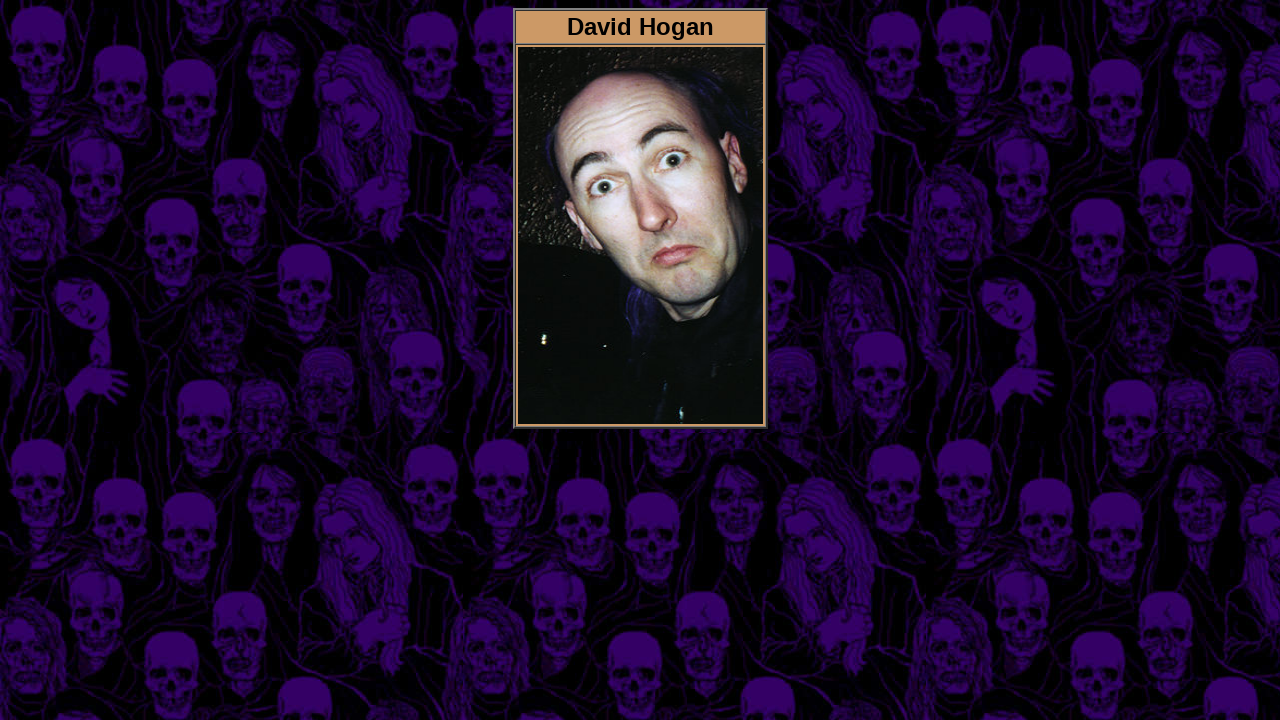

--- FILE ---
content_type: text/html
request_url: http://nycgoth.com/discussion/photographs1/dhog.html
body_size: 504
content:
<HTML><HEAD><TITLE>Personalities</TITLE><!-- #bbinclude "Verbena:Web Backup:www.nycgoth.com:bodytag2.html" -->
<STYLE TYPE="text/css">
<!--
	B { font-family: times ; font-size: 12px}
	STRONG { font-family: times ; font-size: 10px}
	P { font-family: times ; font-size: 12px}
	H1 { font-family: arial,helvetica ; font-size: 24px}
-->
</STYLE>

	<BODY 
	BGCOLOR="#000000" 
	TEXT="#CC9999" 
	LINK="#CC9966" 
	VLINK="#CCCCCC" 
	ALINK="#FF0000" 
	BACKGROUND="/background_tiles/1.jpg"
	> 
<!-- end bbinclude -->
<CENTER><P><TABLE BORDER=2 WIDTH=2 CELLSPACING=0 CELLPADDING=2><TR VALIGN=middle BGCOLOR="#CC9966"><TD ALIGN=center><FONT COLOR=#000000><B><FONT SIZE=5 COLOR=#000000>
<FONT SIZE=5 COLOR=#000000 FACE="Arial,Helvetica">
David Hogan</FONT></FONT></B></FONT></TD></TR><TR VALIGN=middle BGCOLOR="#CC9966"><TD ALIGN=center><IMG SRC=dhog.jpg ALT="" WIDTH=245 HEIGHT=377 ALIGN=top></TD></TR></TABLE></P>
